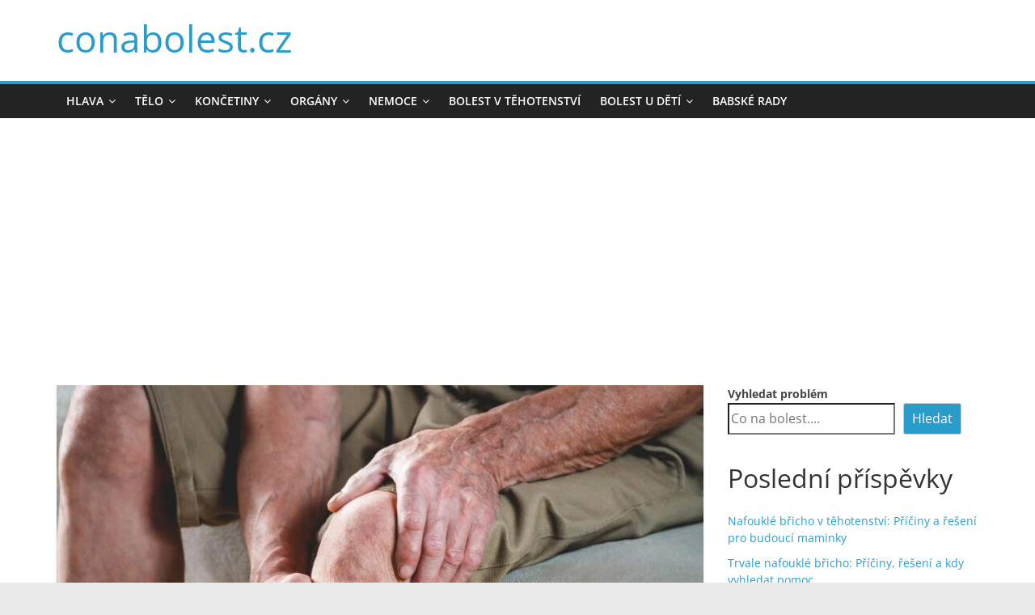

--- FILE ---
content_type: text/html; charset=UTF-8
request_url: https://conabolest.cz/krecove-zily/prvni-signaly-krecovych-zil-jak-poznat-a-zareagovat-na-zacatek-problemu/
body_size: 16315
content:
<!DOCTYPE html>
<html lang="cs">
<head>
			<meta charset="UTF-8" />
		<meta name="viewport" content="width=device-width, initial-scale=1">
		<link rel="profile" href="http://gmpg.org/xfn/11" />
		<meta name='robots' content='index, follow, max-image-preview:large, max-snippet:-1, max-video-preview:-1' />

	<!-- This site is optimized with the Yoast SEO plugin v26.8 - https://yoast.com/product/yoast-seo-wordpress/ -->
	<title>První signály křečových žil: Jak poznat a zareagovat na začátek problému - conabolest.cz</title>
	<link rel="canonical" href="https://conabolest.cz/krecove-zily/prvni-signaly-krecovych-zil-jak-poznat-a-zareagovat-na-zacatek-problemu/" />
	<meta property="og:locale" content="cs_CZ" />
	<meta property="og:type" content="article" />
	<meta property="og:title" content="První signály křečových žil: Jak poznat a zareagovat na začátek problému - conabolest.cz" />
	<meta property="og:description" content="Křečové žíly jsou běžné zdravotní onemocnění, které může způsobit nepohodlí a komplikace, pokud se neléčí. Rozpoznání prvních příznaků je klíčové" />
	<meta property="og:url" content="https://conabolest.cz/krecove-zily/prvni-signaly-krecovych-zil-jak-poznat-a-zareagovat-na-zacatek-problemu/" />
	<meta property="og:site_name" content="conabolest.cz" />
	<meta property="article:published_time" content="2023-06-10T14:33:35+00:00" />
	<meta property="article:modified_time" content="2023-07-01T22:47:03+00:00" />
	<meta property="og:image" content="http://conabolest.cz/wp-content/uploads/2023/06/krecove-zily-zacatek.jpg" />
	<meta property="og:image:width" content="1200" />
	<meta property="og:image:height" content="800" />
	<meta property="og:image:type" content="image/jpeg" />
	<meta name="author" content="Pan Dlaha" />
	<meta name="twitter:card" content="summary_large_image" />
	<meta name="twitter:label1" content="Napsal(a)" />
	<meta name="twitter:data1" content="Pan Dlaha" />
	<meta name="twitter:label2" content="Odhadovaná doba čtení" />
	<meta name="twitter:data2" content="2 minuty" />
	<script type="application/ld+json" class="yoast-schema-graph">{"@context":"https://schema.org","@graph":[{"@type":"Article","@id":"https://conabolest.cz/krecove-zily/prvni-signaly-krecovych-zil-jak-poznat-a-zareagovat-na-zacatek-problemu/#article","isPartOf":{"@id":"https://conabolest.cz/krecove-zily/prvni-signaly-krecovych-zil-jak-poznat-a-zareagovat-na-zacatek-problemu/"},"author":{"name":"Pan Dlaha","@id":"https://conabolest.cz/#/schema/person/58569884879d3ce45a6e16c838c2d093"},"headline":"První signály křečových žil: Jak poznat a zareagovat na začátek problému","datePublished":"2023-06-10T14:33:35+00:00","dateModified":"2023-07-01T22:47:03+00:00","mainEntityOfPage":{"@id":"https://conabolest.cz/krecove-zily/prvni-signaly-krecovych-zil-jak-poznat-a-zareagovat-na-zacatek-problemu/"},"wordCount":334,"commentCount":0,"image":{"@id":"https://conabolest.cz/krecove-zily/prvni-signaly-krecovych-zil-jak-poznat-a-zareagovat-na-zacatek-problemu/#primaryimage"},"thumbnailUrl":"https://conabolest.cz/wp-content/uploads/2023/06/krecove-zily-zacatek.jpg","articleSection":["Křečové žíly"],"inLanguage":"cs","potentialAction":[{"@type":"CommentAction","name":"Comment","target":["https://conabolest.cz/krecove-zily/prvni-signaly-krecovych-zil-jak-poznat-a-zareagovat-na-zacatek-problemu/#respond"]}]},{"@type":"WebPage","@id":"https://conabolest.cz/krecove-zily/prvni-signaly-krecovych-zil-jak-poznat-a-zareagovat-na-zacatek-problemu/","url":"https://conabolest.cz/krecove-zily/prvni-signaly-krecovych-zil-jak-poznat-a-zareagovat-na-zacatek-problemu/","name":"První signály křečových žil: Jak poznat a zareagovat na začátek problému - conabolest.cz","isPartOf":{"@id":"https://conabolest.cz/#website"},"primaryImageOfPage":{"@id":"https://conabolest.cz/krecove-zily/prvni-signaly-krecovych-zil-jak-poznat-a-zareagovat-na-zacatek-problemu/#primaryimage"},"image":{"@id":"https://conabolest.cz/krecove-zily/prvni-signaly-krecovych-zil-jak-poznat-a-zareagovat-na-zacatek-problemu/#primaryimage"},"thumbnailUrl":"https://conabolest.cz/wp-content/uploads/2023/06/krecove-zily-zacatek.jpg","datePublished":"2023-06-10T14:33:35+00:00","dateModified":"2023-07-01T22:47:03+00:00","author":{"@id":"https://conabolest.cz/#/schema/person/58569884879d3ce45a6e16c838c2d093"},"breadcrumb":{"@id":"https://conabolest.cz/krecove-zily/prvni-signaly-krecovych-zil-jak-poznat-a-zareagovat-na-zacatek-problemu/#breadcrumb"},"inLanguage":"cs","potentialAction":[{"@type":"ReadAction","target":["https://conabolest.cz/krecove-zily/prvni-signaly-krecovych-zil-jak-poznat-a-zareagovat-na-zacatek-problemu/"]}]},{"@type":"ImageObject","inLanguage":"cs","@id":"https://conabolest.cz/krecove-zily/prvni-signaly-krecovych-zil-jak-poznat-a-zareagovat-na-zacatek-problemu/#primaryimage","url":"https://conabolest.cz/wp-content/uploads/2023/06/krecove-zily-zacatek.jpg","contentUrl":"https://conabolest.cz/wp-content/uploads/2023/06/krecove-zily-zacatek.jpg","width":1200,"height":800,"caption":"křečové žíly začátek"},{"@type":"BreadcrumbList","@id":"https://conabolest.cz/krecove-zily/prvni-signaly-krecovych-zil-jak-poznat-a-zareagovat-na-zacatek-problemu/#breadcrumb","itemListElement":[{"@type":"ListItem","position":1,"name":"Domů","item":"https://conabolest.cz/"},{"@type":"ListItem","position":2,"name":"První signály křečových žil: Jak poznat a zareagovat na začátek problému"}]},{"@type":"WebSite","@id":"https://conabolest.cz/#website","url":"https://conabolest.cz/","name":"conabolest.cz","description":"","potentialAction":[{"@type":"SearchAction","target":{"@type":"EntryPoint","urlTemplate":"https://conabolest.cz/?s={search_term_string}"},"query-input":{"@type":"PropertyValueSpecification","valueRequired":true,"valueName":"search_term_string"}}],"inLanguage":"cs"},{"@type":"Person","@id":"https://conabolest.cz/#/schema/person/58569884879d3ce45a6e16c838c2d093","name":"Pan Dlaha","image":{"@type":"ImageObject","inLanguage":"cs","@id":"https://conabolest.cz/#/schema/person/image/","url":"https://secure.gravatar.com/avatar/c4f9c8a7ac621b2c23c9e522963ca520a516c3848c613d933fcf83b6c052eac3?s=96&d=mm&r=g","contentUrl":"https://secure.gravatar.com/avatar/c4f9c8a7ac621b2c23c9e522963ca520a516c3848c613d933fcf83b6c052eac3?s=96&d=mm&r=g","caption":"Pan Dlaha"},"sameAs":["http://conabolest.cz"]}]}</script>
	<!-- / Yoast SEO plugin. -->


<link rel="alternate" type="application/rss+xml" title="conabolest.cz &raquo; RSS zdroj" href="https://conabolest.cz/feed/" />
<link rel="alternate" type="application/rss+xml" title="conabolest.cz &raquo; RSS komentářů" href="https://conabolest.cz/comments/feed/" />
<link rel="alternate" type="application/rss+xml" title="conabolest.cz &raquo; RSS komentářů pro První signály křečových žil: Jak poznat a zareagovat na začátek problému" href="https://conabolest.cz/krecove-zily/prvni-signaly-krecovych-zil-jak-poznat-a-zareagovat-na-zacatek-problemu/feed/" />
<link rel="alternate" title="oEmbed (JSON)" type="application/json+oembed" href="https://conabolest.cz/wp-json/oembed/1.0/embed?url=https%3A%2F%2Fconabolest.cz%2Fkrecove-zily%2Fprvni-signaly-krecovych-zil-jak-poznat-a-zareagovat-na-zacatek-problemu%2F" />
<link rel="alternate" title="oEmbed (XML)" type="text/xml+oembed" href="https://conabolest.cz/wp-json/oembed/1.0/embed?url=https%3A%2F%2Fconabolest.cz%2Fkrecove-zily%2Fprvni-signaly-krecovych-zil-jak-poznat-a-zareagovat-na-zacatek-problemu%2F&#038;format=xml" />
<style id='wp-img-auto-sizes-contain-inline-css' type='text/css'>
img:is([sizes=auto i],[sizes^="auto," i]){contain-intrinsic-size:3000px 1500px}
/*# sourceURL=wp-img-auto-sizes-contain-inline-css */
</style>
<style id='wp-emoji-styles-inline-css' type='text/css'>

	img.wp-smiley, img.emoji {
		display: inline !important;
		border: none !important;
		box-shadow: none !important;
		height: 1em !important;
		width: 1em !important;
		margin: 0 0.07em !important;
		vertical-align: -0.1em !important;
		background: none !important;
		padding: 0 !important;
	}
/*# sourceURL=wp-emoji-styles-inline-css */
</style>
<style id='wp-block-library-inline-css' type='text/css'>
:root{--wp-block-synced-color:#7a00df;--wp-block-synced-color--rgb:122,0,223;--wp-bound-block-color:var(--wp-block-synced-color);--wp-editor-canvas-background:#ddd;--wp-admin-theme-color:#007cba;--wp-admin-theme-color--rgb:0,124,186;--wp-admin-theme-color-darker-10:#006ba1;--wp-admin-theme-color-darker-10--rgb:0,107,160.5;--wp-admin-theme-color-darker-20:#005a87;--wp-admin-theme-color-darker-20--rgb:0,90,135;--wp-admin-border-width-focus:2px}@media (min-resolution:192dpi){:root{--wp-admin-border-width-focus:1.5px}}.wp-element-button{cursor:pointer}:root .has-very-light-gray-background-color{background-color:#eee}:root .has-very-dark-gray-background-color{background-color:#313131}:root .has-very-light-gray-color{color:#eee}:root .has-very-dark-gray-color{color:#313131}:root .has-vivid-green-cyan-to-vivid-cyan-blue-gradient-background{background:linear-gradient(135deg,#00d084,#0693e3)}:root .has-purple-crush-gradient-background{background:linear-gradient(135deg,#34e2e4,#4721fb 50%,#ab1dfe)}:root .has-hazy-dawn-gradient-background{background:linear-gradient(135deg,#faaca8,#dad0ec)}:root .has-subdued-olive-gradient-background{background:linear-gradient(135deg,#fafae1,#67a671)}:root .has-atomic-cream-gradient-background{background:linear-gradient(135deg,#fdd79a,#004a59)}:root .has-nightshade-gradient-background{background:linear-gradient(135deg,#330968,#31cdcf)}:root .has-midnight-gradient-background{background:linear-gradient(135deg,#020381,#2874fc)}:root{--wp--preset--font-size--normal:16px;--wp--preset--font-size--huge:42px}.has-regular-font-size{font-size:1em}.has-larger-font-size{font-size:2.625em}.has-normal-font-size{font-size:var(--wp--preset--font-size--normal)}.has-huge-font-size{font-size:var(--wp--preset--font-size--huge)}.has-text-align-center{text-align:center}.has-text-align-left{text-align:left}.has-text-align-right{text-align:right}.has-fit-text{white-space:nowrap!important}#end-resizable-editor-section{display:none}.aligncenter{clear:both}.items-justified-left{justify-content:flex-start}.items-justified-center{justify-content:center}.items-justified-right{justify-content:flex-end}.items-justified-space-between{justify-content:space-between}.screen-reader-text{border:0;clip-path:inset(50%);height:1px;margin:-1px;overflow:hidden;padding:0;position:absolute;width:1px;word-wrap:normal!important}.screen-reader-text:focus{background-color:#ddd;clip-path:none;color:#444;display:block;font-size:1em;height:auto;left:5px;line-height:normal;padding:15px 23px 14px;text-decoration:none;top:5px;width:auto;z-index:100000}html :where(.has-border-color){border-style:solid}html :where([style*=border-top-color]){border-top-style:solid}html :where([style*=border-right-color]){border-right-style:solid}html :where([style*=border-bottom-color]){border-bottom-style:solid}html :where([style*=border-left-color]){border-left-style:solid}html :where([style*=border-width]){border-style:solid}html :where([style*=border-top-width]){border-top-style:solid}html :where([style*=border-right-width]){border-right-style:solid}html :where([style*=border-bottom-width]){border-bottom-style:solid}html :where([style*=border-left-width]){border-left-style:solid}html :where(img[class*=wp-image-]){height:auto;max-width:100%}:where(figure){margin:0 0 1em}html :where(.is-position-sticky){--wp-admin--admin-bar--position-offset:var(--wp-admin--admin-bar--height,0px)}@media screen and (max-width:600px){html :where(.is-position-sticky){--wp-admin--admin-bar--position-offset:0px}}

/*# sourceURL=wp-block-library-inline-css */
</style><style id='wp-block-heading-inline-css' type='text/css'>
h1:where(.wp-block-heading).has-background,h2:where(.wp-block-heading).has-background,h3:where(.wp-block-heading).has-background,h4:where(.wp-block-heading).has-background,h5:where(.wp-block-heading).has-background,h6:where(.wp-block-heading).has-background{padding:1.25em 2.375em}h1.has-text-align-left[style*=writing-mode]:where([style*=vertical-lr]),h1.has-text-align-right[style*=writing-mode]:where([style*=vertical-rl]),h2.has-text-align-left[style*=writing-mode]:where([style*=vertical-lr]),h2.has-text-align-right[style*=writing-mode]:where([style*=vertical-rl]),h3.has-text-align-left[style*=writing-mode]:where([style*=vertical-lr]),h3.has-text-align-right[style*=writing-mode]:where([style*=vertical-rl]),h4.has-text-align-left[style*=writing-mode]:where([style*=vertical-lr]),h4.has-text-align-right[style*=writing-mode]:where([style*=vertical-rl]),h5.has-text-align-left[style*=writing-mode]:where([style*=vertical-lr]),h5.has-text-align-right[style*=writing-mode]:where([style*=vertical-rl]),h6.has-text-align-left[style*=writing-mode]:where([style*=vertical-lr]),h6.has-text-align-right[style*=writing-mode]:where([style*=vertical-rl]){rotate:180deg}
/*# sourceURL=https://conabolest.cz/wp-includes/blocks/heading/style.min.css */
</style>
<style id='wp-block-latest-posts-inline-css' type='text/css'>
.wp-block-latest-posts{box-sizing:border-box}.wp-block-latest-posts.alignleft{margin-right:2em}.wp-block-latest-posts.alignright{margin-left:2em}.wp-block-latest-posts.wp-block-latest-posts__list{list-style:none}.wp-block-latest-posts.wp-block-latest-posts__list li{clear:both;overflow-wrap:break-word}.wp-block-latest-posts.is-grid{display:flex;flex-wrap:wrap}.wp-block-latest-posts.is-grid li{margin:0 1.25em 1.25em 0;width:100%}@media (min-width:600px){.wp-block-latest-posts.columns-2 li{width:calc(50% - .625em)}.wp-block-latest-posts.columns-2 li:nth-child(2n){margin-right:0}.wp-block-latest-posts.columns-3 li{width:calc(33.33333% - .83333em)}.wp-block-latest-posts.columns-3 li:nth-child(3n){margin-right:0}.wp-block-latest-posts.columns-4 li{width:calc(25% - .9375em)}.wp-block-latest-posts.columns-4 li:nth-child(4n){margin-right:0}.wp-block-latest-posts.columns-5 li{width:calc(20% - 1em)}.wp-block-latest-posts.columns-5 li:nth-child(5n){margin-right:0}.wp-block-latest-posts.columns-6 li{width:calc(16.66667% - 1.04167em)}.wp-block-latest-posts.columns-6 li:nth-child(6n){margin-right:0}}:root :where(.wp-block-latest-posts.is-grid){padding:0}:root :where(.wp-block-latest-posts.wp-block-latest-posts__list){padding-left:0}.wp-block-latest-posts__post-author,.wp-block-latest-posts__post-date{display:block;font-size:.8125em}.wp-block-latest-posts__post-excerpt,.wp-block-latest-posts__post-full-content{margin-bottom:1em;margin-top:.5em}.wp-block-latest-posts__featured-image a{display:inline-block}.wp-block-latest-posts__featured-image img{height:auto;max-width:100%;width:auto}.wp-block-latest-posts__featured-image.alignleft{float:left;margin-right:1em}.wp-block-latest-posts__featured-image.alignright{float:right;margin-left:1em}.wp-block-latest-posts__featured-image.aligncenter{margin-bottom:1em;text-align:center}
/*# sourceURL=https://conabolest.cz/wp-includes/blocks/latest-posts/style.min.css */
</style>
<style id='wp-block-search-inline-css' type='text/css'>
.wp-block-search__button{margin-left:10px;word-break:normal}.wp-block-search__button.has-icon{line-height:0}.wp-block-search__button svg{height:1.25em;min-height:24px;min-width:24px;width:1.25em;fill:currentColor;vertical-align:text-bottom}:where(.wp-block-search__button){border:1px solid #ccc;padding:6px 10px}.wp-block-search__inside-wrapper{display:flex;flex:auto;flex-wrap:nowrap;max-width:100%}.wp-block-search__label{width:100%}.wp-block-search.wp-block-search__button-only .wp-block-search__button{box-sizing:border-box;display:flex;flex-shrink:0;justify-content:center;margin-left:0;max-width:100%}.wp-block-search.wp-block-search__button-only .wp-block-search__inside-wrapper{min-width:0!important;transition-property:width}.wp-block-search.wp-block-search__button-only .wp-block-search__input{flex-basis:100%;transition-duration:.3s}.wp-block-search.wp-block-search__button-only.wp-block-search__searchfield-hidden,.wp-block-search.wp-block-search__button-only.wp-block-search__searchfield-hidden .wp-block-search__inside-wrapper{overflow:hidden}.wp-block-search.wp-block-search__button-only.wp-block-search__searchfield-hidden .wp-block-search__input{border-left-width:0!important;border-right-width:0!important;flex-basis:0;flex-grow:0;margin:0;min-width:0!important;padding-left:0!important;padding-right:0!important;width:0!important}:where(.wp-block-search__input){appearance:none;border:1px solid #949494;flex-grow:1;font-family:inherit;font-size:inherit;font-style:inherit;font-weight:inherit;letter-spacing:inherit;line-height:inherit;margin-left:0;margin-right:0;min-width:3rem;padding:8px;text-decoration:unset!important;text-transform:inherit}:where(.wp-block-search__button-inside .wp-block-search__inside-wrapper){background-color:#fff;border:1px solid #949494;box-sizing:border-box;padding:4px}:where(.wp-block-search__button-inside .wp-block-search__inside-wrapper) .wp-block-search__input{border:none;border-radius:0;padding:0 4px}:where(.wp-block-search__button-inside .wp-block-search__inside-wrapper) .wp-block-search__input:focus{outline:none}:where(.wp-block-search__button-inside .wp-block-search__inside-wrapper) :where(.wp-block-search__button){padding:4px 8px}.wp-block-search.aligncenter .wp-block-search__inside-wrapper{margin:auto}.wp-block[data-align=right] .wp-block-search.wp-block-search__button-only .wp-block-search__inside-wrapper{float:right}
/*# sourceURL=https://conabolest.cz/wp-includes/blocks/search/style.min.css */
</style>
<style id='wp-block-search-theme-inline-css' type='text/css'>
.wp-block-search .wp-block-search__label{font-weight:700}.wp-block-search__button{border:1px solid #ccc;padding:.375em .625em}
/*# sourceURL=https://conabolest.cz/wp-includes/blocks/search/theme.min.css */
</style>
<style id='wp-block-group-inline-css' type='text/css'>
.wp-block-group{box-sizing:border-box}:where(.wp-block-group.wp-block-group-is-layout-constrained){position:relative}
/*# sourceURL=https://conabolest.cz/wp-includes/blocks/group/style.min.css */
</style>
<style id='wp-block-group-theme-inline-css' type='text/css'>
:where(.wp-block-group.has-background){padding:1.25em 2.375em}
/*# sourceURL=https://conabolest.cz/wp-includes/blocks/group/theme.min.css */
</style>
<style id='global-styles-inline-css' type='text/css'>
:root{--wp--preset--aspect-ratio--square: 1;--wp--preset--aspect-ratio--4-3: 4/3;--wp--preset--aspect-ratio--3-4: 3/4;--wp--preset--aspect-ratio--3-2: 3/2;--wp--preset--aspect-ratio--2-3: 2/3;--wp--preset--aspect-ratio--16-9: 16/9;--wp--preset--aspect-ratio--9-16: 9/16;--wp--preset--color--black: #000000;--wp--preset--color--cyan-bluish-gray: #abb8c3;--wp--preset--color--white: #ffffff;--wp--preset--color--pale-pink: #f78da7;--wp--preset--color--vivid-red: #cf2e2e;--wp--preset--color--luminous-vivid-orange: #ff6900;--wp--preset--color--luminous-vivid-amber: #fcb900;--wp--preset--color--light-green-cyan: #7bdcb5;--wp--preset--color--vivid-green-cyan: #00d084;--wp--preset--color--pale-cyan-blue: #8ed1fc;--wp--preset--color--vivid-cyan-blue: #0693e3;--wp--preset--color--vivid-purple: #9b51e0;--wp--preset--gradient--vivid-cyan-blue-to-vivid-purple: linear-gradient(135deg,rgb(6,147,227) 0%,rgb(155,81,224) 100%);--wp--preset--gradient--light-green-cyan-to-vivid-green-cyan: linear-gradient(135deg,rgb(122,220,180) 0%,rgb(0,208,130) 100%);--wp--preset--gradient--luminous-vivid-amber-to-luminous-vivid-orange: linear-gradient(135deg,rgb(252,185,0) 0%,rgb(255,105,0) 100%);--wp--preset--gradient--luminous-vivid-orange-to-vivid-red: linear-gradient(135deg,rgb(255,105,0) 0%,rgb(207,46,46) 100%);--wp--preset--gradient--very-light-gray-to-cyan-bluish-gray: linear-gradient(135deg,rgb(238,238,238) 0%,rgb(169,184,195) 100%);--wp--preset--gradient--cool-to-warm-spectrum: linear-gradient(135deg,rgb(74,234,220) 0%,rgb(151,120,209) 20%,rgb(207,42,186) 40%,rgb(238,44,130) 60%,rgb(251,105,98) 80%,rgb(254,248,76) 100%);--wp--preset--gradient--blush-light-purple: linear-gradient(135deg,rgb(255,206,236) 0%,rgb(152,150,240) 100%);--wp--preset--gradient--blush-bordeaux: linear-gradient(135deg,rgb(254,205,165) 0%,rgb(254,45,45) 50%,rgb(107,0,62) 100%);--wp--preset--gradient--luminous-dusk: linear-gradient(135deg,rgb(255,203,112) 0%,rgb(199,81,192) 50%,rgb(65,88,208) 100%);--wp--preset--gradient--pale-ocean: linear-gradient(135deg,rgb(255,245,203) 0%,rgb(182,227,212) 50%,rgb(51,167,181) 100%);--wp--preset--gradient--electric-grass: linear-gradient(135deg,rgb(202,248,128) 0%,rgb(113,206,126) 100%);--wp--preset--gradient--midnight: linear-gradient(135deg,rgb(2,3,129) 0%,rgb(40,116,252) 100%);--wp--preset--font-size--small: 13px;--wp--preset--font-size--medium: 20px;--wp--preset--font-size--large: 36px;--wp--preset--font-size--x-large: 42px;--wp--preset--spacing--20: 0.44rem;--wp--preset--spacing--30: 0.67rem;--wp--preset--spacing--40: 1rem;--wp--preset--spacing--50: 1.5rem;--wp--preset--spacing--60: 2.25rem;--wp--preset--spacing--70: 3.38rem;--wp--preset--spacing--80: 5.06rem;--wp--preset--shadow--natural: 6px 6px 9px rgba(0, 0, 0, 0.2);--wp--preset--shadow--deep: 12px 12px 50px rgba(0, 0, 0, 0.4);--wp--preset--shadow--sharp: 6px 6px 0px rgba(0, 0, 0, 0.2);--wp--preset--shadow--outlined: 6px 6px 0px -3px rgb(255, 255, 255), 6px 6px rgb(0, 0, 0);--wp--preset--shadow--crisp: 6px 6px 0px rgb(0, 0, 0);}:where(.is-layout-flex){gap: 0.5em;}:where(.is-layout-grid){gap: 0.5em;}body .is-layout-flex{display: flex;}.is-layout-flex{flex-wrap: wrap;align-items: center;}.is-layout-flex > :is(*, div){margin: 0;}body .is-layout-grid{display: grid;}.is-layout-grid > :is(*, div){margin: 0;}:where(.wp-block-columns.is-layout-flex){gap: 2em;}:where(.wp-block-columns.is-layout-grid){gap: 2em;}:where(.wp-block-post-template.is-layout-flex){gap: 1.25em;}:where(.wp-block-post-template.is-layout-grid){gap: 1.25em;}.has-black-color{color: var(--wp--preset--color--black) !important;}.has-cyan-bluish-gray-color{color: var(--wp--preset--color--cyan-bluish-gray) !important;}.has-white-color{color: var(--wp--preset--color--white) !important;}.has-pale-pink-color{color: var(--wp--preset--color--pale-pink) !important;}.has-vivid-red-color{color: var(--wp--preset--color--vivid-red) !important;}.has-luminous-vivid-orange-color{color: var(--wp--preset--color--luminous-vivid-orange) !important;}.has-luminous-vivid-amber-color{color: var(--wp--preset--color--luminous-vivid-amber) !important;}.has-light-green-cyan-color{color: var(--wp--preset--color--light-green-cyan) !important;}.has-vivid-green-cyan-color{color: var(--wp--preset--color--vivid-green-cyan) !important;}.has-pale-cyan-blue-color{color: var(--wp--preset--color--pale-cyan-blue) !important;}.has-vivid-cyan-blue-color{color: var(--wp--preset--color--vivid-cyan-blue) !important;}.has-vivid-purple-color{color: var(--wp--preset--color--vivid-purple) !important;}.has-black-background-color{background-color: var(--wp--preset--color--black) !important;}.has-cyan-bluish-gray-background-color{background-color: var(--wp--preset--color--cyan-bluish-gray) !important;}.has-white-background-color{background-color: var(--wp--preset--color--white) !important;}.has-pale-pink-background-color{background-color: var(--wp--preset--color--pale-pink) !important;}.has-vivid-red-background-color{background-color: var(--wp--preset--color--vivid-red) !important;}.has-luminous-vivid-orange-background-color{background-color: var(--wp--preset--color--luminous-vivid-orange) !important;}.has-luminous-vivid-amber-background-color{background-color: var(--wp--preset--color--luminous-vivid-amber) !important;}.has-light-green-cyan-background-color{background-color: var(--wp--preset--color--light-green-cyan) !important;}.has-vivid-green-cyan-background-color{background-color: var(--wp--preset--color--vivid-green-cyan) !important;}.has-pale-cyan-blue-background-color{background-color: var(--wp--preset--color--pale-cyan-blue) !important;}.has-vivid-cyan-blue-background-color{background-color: var(--wp--preset--color--vivid-cyan-blue) !important;}.has-vivid-purple-background-color{background-color: var(--wp--preset--color--vivid-purple) !important;}.has-black-border-color{border-color: var(--wp--preset--color--black) !important;}.has-cyan-bluish-gray-border-color{border-color: var(--wp--preset--color--cyan-bluish-gray) !important;}.has-white-border-color{border-color: var(--wp--preset--color--white) !important;}.has-pale-pink-border-color{border-color: var(--wp--preset--color--pale-pink) !important;}.has-vivid-red-border-color{border-color: var(--wp--preset--color--vivid-red) !important;}.has-luminous-vivid-orange-border-color{border-color: var(--wp--preset--color--luminous-vivid-orange) !important;}.has-luminous-vivid-amber-border-color{border-color: var(--wp--preset--color--luminous-vivid-amber) !important;}.has-light-green-cyan-border-color{border-color: var(--wp--preset--color--light-green-cyan) !important;}.has-vivid-green-cyan-border-color{border-color: var(--wp--preset--color--vivid-green-cyan) !important;}.has-pale-cyan-blue-border-color{border-color: var(--wp--preset--color--pale-cyan-blue) !important;}.has-vivid-cyan-blue-border-color{border-color: var(--wp--preset--color--vivid-cyan-blue) !important;}.has-vivid-purple-border-color{border-color: var(--wp--preset--color--vivid-purple) !important;}.has-vivid-cyan-blue-to-vivid-purple-gradient-background{background: var(--wp--preset--gradient--vivid-cyan-blue-to-vivid-purple) !important;}.has-light-green-cyan-to-vivid-green-cyan-gradient-background{background: var(--wp--preset--gradient--light-green-cyan-to-vivid-green-cyan) !important;}.has-luminous-vivid-amber-to-luminous-vivid-orange-gradient-background{background: var(--wp--preset--gradient--luminous-vivid-amber-to-luminous-vivid-orange) !important;}.has-luminous-vivid-orange-to-vivid-red-gradient-background{background: var(--wp--preset--gradient--luminous-vivid-orange-to-vivid-red) !important;}.has-very-light-gray-to-cyan-bluish-gray-gradient-background{background: var(--wp--preset--gradient--very-light-gray-to-cyan-bluish-gray) !important;}.has-cool-to-warm-spectrum-gradient-background{background: var(--wp--preset--gradient--cool-to-warm-spectrum) !important;}.has-blush-light-purple-gradient-background{background: var(--wp--preset--gradient--blush-light-purple) !important;}.has-blush-bordeaux-gradient-background{background: var(--wp--preset--gradient--blush-bordeaux) !important;}.has-luminous-dusk-gradient-background{background: var(--wp--preset--gradient--luminous-dusk) !important;}.has-pale-ocean-gradient-background{background: var(--wp--preset--gradient--pale-ocean) !important;}.has-electric-grass-gradient-background{background: var(--wp--preset--gradient--electric-grass) !important;}.has-midnight-gradient-background{background: var(--wp--preset--gradient--midnight) !important;}.has-small-font-size{font-size: var(--wp--preset--font-size--small) !important;}.has-medium-font-size{font-size: var(--wp--preset--font-size--medium) !important;}.has-large-font-size{font-size: var(--wp--preset--font-size--large) !important;}.has-x-large-font-size{font-size: var(--wp--preset--font-size--x-large) !important;}
/*# sourceURL=global-styles-inline-css */
</style>

<style id='classic-theme-styles-inline-css' type='text/css'>
/*! This file is auto-generated */
.wp-block-button__link{color:#fff;background-color:#32373c;border-radius:9999px;box-shadow:none;text-decoration:none;padding:calc(.667em + 2px) calc(1.333em + 2px);font-size:1.125em}.wp-block-file__button{background:#32373c;color:#fff;text-decoration:none}
/*# sourceURL=/wp-includes/css/classic-themes.min.css */
</style>
<link rel='stylesheet' id='ez-toc-css' href='https://conabolest.cz/wp-content/plugins/easy-table-of-contents/assets/css/screen.min.css?ver=2.0.80' type='text/css' media='all' />
<style id='ez-toc-inline-css' type='text/css'>
div#ez-toc-container .ez-toc-title {font-size: 120%;}div#ez-toc-container .ez-toc-title {font-weight: 500;}div#ez-toc-container ul li , div#ez-toc-container ul li a {font-size: 95%;}div#ez-toc-container ul li , div#ez-toc-container ul li a {font-weight: 500;}div#ez-toc-container nav ul ul li {font-size: 90%;}.ez-toc-box-title {font-weight: bold; margin-bottom: 10px; text-align: center; text-transform: uppercase; letter-spacing: 1px; color: #666; padding-bottom: 5px;position:absolute;top:-4%;left:5%;background-color: inherit;transition: top 0.3s ease;}.ez-toc-box-title.toc-closed {top:-25%;}
.ez-toc-container-direction {direction: ltr;}.ez-toc-counter ul{counter-reset: item ;}.ez-toc-counter nav ul li a::before {content: counters(item, '.', decimal) '. ';display: inline-block;counter-increment: item;flex-grow: 0;flex-shrink: 0;margin-right: .2em; float: left; }.ez-toc-widget-direction {direction: ltr;}.ez-toc-widget-container ul{counter-reset: item ;}.ez-toc-widget-container nav ul li a::before {content: counters(item, '.', decimal) '. ';display: inline-block;counter-increment: item;flex-grow: 0;flex-shrink: 0;margin-right: .2em; float: left; }
/*# sourceURL=ez-toc-inline-css */
</style>
<link rel='stylesheet' id='colormag_style-css' href='https://conabolest.cz/wp-content/themes/colormag/style.css?ver=2.1.8' type='text/css' media='all' />
<link rel='stylesheet' id='colormag-fontawesome-css' href='https://conabolest.cz/wp-content/themes/colormag/fontawesome/css/font-awesome.min.css?ver=2.1.8' type='text/css' media='all' />
<script type="text/javascript" src="https://conabolest.cz/wp-includes/js/jquery/jquery.min.js?ver=3.7.1" id="jquery-core-js"></script>
<script type="text/javascript" src="https://conabolest.cz/wp-includes/js/jquery/jquery-migrate.min.js?ver=3.4.1" id="jquery-migrate-js"></script>
<link rel="https://api.w.org/" href="https://conabolest.cz/wp-json/" /><link rel="alternate" title="JSON" type="application/json" href="https://conabolest.cz/wp-json/wp/v2/posts/311" /><link rel="EditURI" type="application/rsd+xml" title="RSD" href="https://conabolest.cz/xmlrpc.php?rsd" />
<meta name="generator" content="WordPress 6.9" />
<link rel='shortlink' href='https://conabolest.cz/?p=311' />
<link rel="pingback" href="https://conabolest.cz/xmlrpc.php"><script async src="https://pagead2.googlesyndication.com/pagead/js/adsbygoogle.js?client=ca-pub-7160052811245385"
     crossorigin="anonymous"></script>
<!-- Google tag (gtag.js) -->
<script async src="https://www.googletagmanager.com/gtag/js?id=G-H41SHMWRQZ"></script>
<script>
  window.dataLayer = window.dataLayer || [];
  function gtag(){dataLayer.push(arguments);}
  gtag('js', new Date());

  gtag('config', 'G-H41SHMWRQZ');
</script>

</head>

<body class="wp-singular post-template-default single single-post postid-311 single-format-standard wp-embed-responsive wp-theme-colormag right-sidebar wide">


		<div id="page" class="hfeed site">
				<a class="skip-link screen-reader-text" href="#main">Přeskočit na obsah</a>
				<header id="masthead" class="site-header clearfix ">
				<div id="header-text-nav-container" class="clearfix">
		
		<div class="inner-wrap">
			<div id="header-text-nav-wrap" class="clearfix">

				<div id="header-left-section">
					
					<div id="header-text" class="">
													<h3 id="site-title">
								<a href="https://conabolest.cz/" title="conabolest.cz" rel="home">conabolest.cz</a>
							</h3>
						
											</div><!-- #header-text -->
				</div><!-- #header-left-section -->

				<div id="header-right-section">
									</div><!-- #header-right-section -->

			</div><!-- #header-text-nav-wrap -->
		</div><!-- .inner-wrap -->

		
		<nav id="site-navigation" class="main-navigation clearfix" role="navigation">
			<div class="inner-wrap clearfix">
				
				
				<p class="menu-toggle"></p>
				<div class="menu-primary-container"><ul id="menu-hlavni-menu" class="menu"><li id="menu-item-1549" class="menu-item menu-item-type-custom menu-item-object-custom menu-item-has-children menu-item-1549"><a href="#">Hlava</a>
<ul class="sub-menu">
	<li id="menu-item-2335" class="menu-item menu-item-type-taxonomy menu-item-object-category menu-item-2335"><a href="https://conabolest.cz/bolest-dasni/">Bolest dásní</a></li>
	<li id="menu-item-2334" class="menu-item menu-item-type-taxonomy menu-item-object-category menu-item-2334"><a href="https://conabolest.cz/bolest-celisti/">Bolest čelisti</a></li>
	<li id="menu-item-117" class="menu-item menu-item-type-taxonomy menu-item-object-category menu-item-117"><a href="https://conabolest.cz/bolest-hlavy/">Bolest hlavy</a></li>
	<li id="menu-item-50" class="menu-item menu-item-type-taxonomy menu-item-object-category menu-item-50"><a href="https://conabolest.cz/bolest-v-krku/">Bolest v krku</a></li>
	<li id="menu-item-51" class="menu-item menu-item-type-taxonomy menu-item-object-category menu-item-51"><a href="https://conabolest.cz/bolest-zubu/">Bolest zubů</a></li>
	<li id="menu-item-1561" class="menu-item menu-item-type-taxonomy menu-item-object-category menu-item-1561"><a href="https://conabolest.cz/jecne-zrno/">Ječné zrno</a></li>
	<li id="menu-item-2338" class="menu-item menu-item-type-taxonomy menu-item-object-category menu-item-2338"><a href="https://conabolest.cz/krev/krev-z-nosu/">Krev z nosu</a></li>
	<li id="menu-item-2339" class="menu-item menu-item-type-taxonomy menu-item-object-category menu-item-2339"><a href="https://conabolest.cz/krvaceni/krvaceni-z-nosu/">Krvácení z nosu</a></li>
	<li id="menu-item-1589" class="menu-item menu-item-type-taxonomy menu-item-object-category menu-item-1589"><a href="https://conabolest.cz/bolest-hlavy/migrena/">Migréna</a></li>
	<li id="menu-item-2347" class="menu-item menu-item-type-taxonomy menu-item-object-category menu-item-2347"><a href="https://conabolest.cz/motani-hlavy/">Motání hlavy</a></li>
	<li id="menu-item-1571" class="menu-item menu-item-type-taxonomy menu-item-object-category menu-item-1571"><a href="https://conabolest.cz/paleni-zahy/">Pálení žáhy</a></li>
	<li id="menu-item-1573" class="menu-item menu-item-type-taxonomy menu-item-object-category menu-item-1573"><a href="https://conabolest.cz/piskani-v-uchu/">Pískání v uchu</a></li>
	<li id="menu-item-1579" class="menu-item menu-item-type-taxonomy menu-item-object-category menu-item-1579"><a href="https://conabolest.cz/tinnitus/">Tinnitus</a></li>
	<li id="menu-item-1582" class="menu-item menu-item-type-taxonomy menu-item-object-category menu-item-1582"><a href="https://conabolest.cz/vytrzeni-zubu/">Vytržení zubu</a></li>
	<li id="menu-item-1583" class="menu-item menu-item-type-taxonomy menu-item-object-category menu-item-1583"><a href="https://conabolest.cz/zalehle-ucho/">Zalehlé ucho</a></li>
	<li id="menu-item-1584" class="menu-item menu-item-type-taxonomy menu-item-object-category menu-item-1584"><a href="https://conabolest.cz/zanet-dasni/">Zánět dásní</a></li>
	<li id="menu-item-1587" class="menu-item menu-item-type-taxonomy menu-item-object-category menu-item-1587"><a href="https://conabolest.cz/zanet-spojivek/">Zánět spojivek</a></li>
</ul>
</li>
<li id="menu-item-1553" class="menu-item menu-item-type-custom menu-item-object-custom menu-item-has-children menu-item-1553"><a href="#">Tělo</a>
<ul class="sub-menu">
	<li id="menu-item-254" class="menu-item menu-item-type-taxonomy menu-item-object-category menu-item-254"><a href="https://conabolest.cz/bolest-bricha/">Bolest břicha</a></li>
	<li id="menu-item-255" class="menu-item menu-item-type-taxonomy menu-item-object-category menu-item-255"><a href="https://conabolest.cz/bolest-v-podbrisku/">Bolest v podbřišku</a></li>
	<li id="menu-item-1556" class="menu-item menu-item-type-taxonomy menu-item-object-category menu-item-1556"><a href="https://conabolest.cz/bolest-zad/">Bolest zad</a></li>
	<li id="menu-item-2351" class="menu-item menu-item-type-taxonomy menu-item-object-category menu-item-2351"><a href="https://conabolest.cz/kyla/branicni-kyla/">Brániční kýla</a></li>
	<li id="menu-item-2352" class="menu-item menu-item-type-taxonomy menu-item-object-category menu-item-2352"><a href="https://conabolest.cz/kyla/brisni-kyla/">Břišní kýla</a></li>
	<li id="menu-item-1565" class="menu-item menu-item-type-taxonomy menu-item-object-category menu-item-1565"><a href="https://conabolest.cz/krece-v-brise/">Křeče v břiše</a></li>
	<li id="menu-item-1567" class="menu-item menu-item-type-taxonomy menu-item-object-category menu-item-1567"><a href="https://conabolest.cz/kyla/">Kýla</a></li>
	<li id="menu-item-2350" class="menu-item menu-item-type-taxonomy menu-item-object-category menu-item-2350"><a href="https://conabolest.cz/kyla/pupecni-kyla/">Pupeční kýla</a></li>
	<li id="menu-item-2353" class="menu-item menu-item-type-taxonomy menu-item-object-category menu-item-2353"><a href="https://conabolest.cz/kyla/triselna-kyla/">Tříselná kýla</a></li>
</ul>
</li>
<li id="menu-item-1550" class="menu-item menu-item-type-custom menu-item-object-custom menu-item-has-children menu-item-1550"><a href="#">Končetiny</a>
<ul class="sub-menu">
	<li id="menu-item-2337" class="menu-item menu-item-type-taxonomy menu-item-object-category menu-item-2337"><a href="https://conabolest.cz/bolest-achilovky/">Bolest achilovky</a></li>
	<li id="menu-item-2333" class="menu-item menu-item-type-taxonomy menu-item-object-category menu-item-2333"><a href="https://conabolest.cz/bolest-kloubu/">Bolest kloubů</a></li>
	<li id="menu-item-2332" class="menu-item menu-item-type-taxonomy menu-item-object-category menu-item-2332"><a href="https://conabolest.cz/bolest-kycle/">Bolest kyčle</a></li>
	<li id="menu-item-1562" class="menu-item menu-item-type-taxonomy menu-item-object-category menu-item-1562"><a href="https://conabolest.cz/karpalni-tunel/">Karpální tunel</a></li>
	<li id="menu-item-1566" class="menu-item menu-item-type-taxonomy menu-item-object-category current-post-ancestor current-menu-parent current-post-parent menu-item-1566"><a href="https://conabolest.cz/krecove-zily/">Křečové žíly</a></li>
	<li id="menu-item-1578" class="menu-item menu-item-type-taxonomy menu-item-object-category menu-item-1578"><a href="https://conabolest.cz/tenisovy-loket/">Tenisový loket</a></li>
	<li id="menu-item-1580" class="menu-item menu-item-type-taxonomy menu-item-object-category menu-item-1580"><a href="https://conabolest.cz/tromboza/">Trombóza</a></li>
	<li id="menu-item-1586" class="menu-item menu-item-type-taxonomy menu-item-object-category menu-item-1586"><a href="https://conabolest.cz/zanet-slach/">Zánět šlach</a></li>
	<li id="menu-item-2346" class="menu-item menu-item-type-taxonomy menu-item-object-category menu-item-2346"><a href="https://conabolest.cz/zarostly-nehet/">Zarostlý nehet</a></li>
</ul>
</li>
<li id="menu-item-1551" class="menu-item menu-item-type-custom menu-item-object-custom menu-item-has-children menu-item-1551"><a href="#">Orgány</a>
<ul class="sub-menu">
	<li id="menu-item-2336" class="menu-item menu-item-type-taxonomy menu-item-object-category menu-item-2336"><a href="https://conabolest.cz/bolest-bradavek/">Bolest bradavek</a></li>
	<li id="menu-item-2348" class="menu-item menu-item-type-taxonomy menu-item-object-category menu-item-2348"><a href="https://conabolest.cz/erekce/">Erekce</a></li>
	<li id="menu-item-1560" class="menu-item menu-item-type-taxonomy menu-item-object-category menu-item-1560"><a href="https://conabolest.cz/hemeroidy/">Hemeroidy</a></li>
	<li id="menu-item-2341" class="menu-item menu-item-type-taxonomy menu-item-object-category menu-item-2341"><a href="https://conabolest.cz/krev/krev-v-moci/">Krev v moči</a></li>
	<li id="menu-item-2342" class="menu-item menu-item-type-taxonomy menu-item-object-category menu-item-2342"><a href="https://conabolest.cz/krev/krev-ve-stolici/">Krev ve stolici</a></li>
	<li id="menu-item-2345" class="menu-item menu-item-type-taxonomy menu-item-object-category menu-item-2345"><a href="https://conabolest.cz/krevni-tlak/">Krevní tlak</a></li>
	<li id="menu-item-2340" class="menu-item menu-item-type-taxonomy menu-item-object-category menu-item-2340"><a href="https://conabolest.cz/krvaceni/krvaceni-z-konecniku/">Krvácení z konečníku</a></li>
	<li id="menu-item-2343" class="menu-item menu-item-type-taxonomy menu-item-object-category menu-item-2343"><a href="https://conabolest.cz/krevni-tlak/nizky-tlak/">Nízký tlak</a></li>
	<li id="menu-item-2349" class="menu-item menu-item-type-taxonomy menu-item-object-category menu-item-2349"><a href="https://conabolest.cz/prostata/">Prostata</a></li>
	<li id="menu-item-2344" class="menu-item menu-item-type-taxonomy menu-item-object-category menu-item-2344"><a href="https://conabolest.cz/krevni-tlak/vysoky-tlak/">Vysoký tlak</a></li>
	<li id="menu-item-1585" class="menu-item menu-item-type-taxonomy menu-item-object-category menu-item-1585"><a href="https://conabolest.cz/zanet-mocovych-cest/">Zánět močových cest</a></li>
</ul>
</li>
<li id="menu-item-1552" class="menu-item menu-item-type-custom menu-item-object-custom menu-item-has-children menu-item-1552"><a href="#">Nemoce</a>
<ul class="sub-menu">
	<li id="menu-item-1554" class="menu-item menu-item-type-taxonomy menu-item-object-category menu-item-1554"><a href="https://conabolest.cz/angina/">Angína</a></li>
	<li id="menu-item-1557" class="menu-item menu-item-type-taxonomy menu-item-object-category menu-item-1557"><a href="https://conabolest.cz/borelioza/">Borelioza</a></li>
	<li id="menu-item-1558" class="menu-item menu-item-type-taxonomy menu-item-object-category menu-item-1558"><a href="https://conabolest.cz/chripka/">Chřipka</a></li>
	<li id="menu-item-1559" class="menu-item menu-item-type-taxonomy menu-item-object-category menu-item-1559"><a href="https://conabolest.cz/encefalitida/">Encefalitida</a></li>
	<li id="menu-item-2328" class="menu-item menu-item-type-taxonomy menu-item-object-category menu-item-2328"><a href="https://conabolest.cz/horecka/">Horečka</a></li>
	<li id="menu-item-2329" class="menu-item menu-item-type-taxonomy menu-item-object-category menu-item-2329"><a href="https://conabolest.cz/horecka/horecka-u-deti/">Horečka u dětí</a></li>
	<li id="menu-item-1563" class="menu-item menu-item-type-taxonomy menu-item-object-category menu-item-1563"><a href="https://conabolest.cz/kasel/">Kašel</a></li>
	<li id="menu-item-1568" class="menu-item menu-item-type-taxonomy menu-item-object-category menu-item-1568"><a href="https://conabolest.cz/laryngitida/">Laryngitida</a></li>
	<li id="menu-item-1569" class="menu-item menu-item-type-taxonomy menu-item-object-category menu-item-1569"><a href="https://conabolest.cz/mononukleoza/">Mononukleoza</a></li>
	<li id="menu-item-1570" class="menu-item menu-item-type-taxonomy menu-item-object-category menu-item-1570"><a href="https://conabolest.cz/nestovice/">Neštovice</a></li>
	<li id="menu-item-1572" class="menu-item menu-item-type-taxonomy menu-item-object-category menu-item-1572"><a href="https://conabolest.cz/pasovy-opar/">Pásový opar</a></li>
	<li id="menu-item-1574" class="menu-item menu-item-type-taxonomy menu-item-object-category menu-item-1574"><a href="https://conabolest.cz/prujem/">Průjem</a></li>
	<li id="menu-item-1575" class="menu-item menu-item-type-taxonomy menu-item-object-category menu-item-1575"><a href="https://conabolest.cz/ryma/">Rýma</a></li>
	<li id="menu-item-2330" class="menu-item menu-item-type-taxonomy menu-item-object-category menu-item-2330"><a href="https://conabolest.cz/horecka/svalova-horecka/">Svalová horečka</a></li>
	<li id="menu-item-1577" class="menu-item menu-item-type-taxonomy menu-item-object-category menu-item-1577"><a href="https://conabolest.cz/strevni-chripka/">Střevní chřipka</a></li>
	<li id="menu-item-1581" class="menu-item menu-item-type-taxonomy menu-item-object-category menu-item-1581"><a href="https://conabolest.cz/ucpany-nos/">Ucpaný nos</a></li>
	<li id="menu-item-2331" class="menu-item menu-item-type-taxonomy menu-item-object-category menu-item-2331"><a href="https://conabolest.cz/zimnice/">Zimnice</a></li>
	<li id="menu-item-1588" class="menu-item menu-item-type-taxonomy menu-item-object-category menu-item-1588"><a href="https://conabolest.cz/zvraceni/">Zvracení</a></li>
</ul>
</li>
<li id="menu-item-154" class="menu-item menu-item-type-taxonomy menu-item-object-post_tag menu-item-154"><a href="https://conabolest.cz/tag/bolest-v-tehotenstvi/">Bolest v těhotenství</a></li>
<li id="menu-item-155" class="menu-item menu-item-type-taxonomy menu-item-object-post_tag menu-item-has-children menu-item-155"><a href="https://conabolest.cz/tag/bolest-u-deti/">Bolest u dětí</a>
<ul class="sub-menu">
	<li id="menu-item-1555" class="menu-item menu-item-type-taxonomy menu-item-object-category menu-item-1555"><a href="https://conabolest.cz/bolest-bricha/bolest-bricha-u-deti/">Bolest břicha u dětí</a></li>
	<li id="menu-item-2354" class="menu-item menu-item-type-taxonomy menu-item-object-category menu-item-2354"><a href="https://conabolest.cz/horecka/horecka-u-deti/">Horečka u dětí</a></li>
	<li id="menu-item-1564" class="menu-item menu-item-type-taxonomy menu-item-object-category menu-item-1564"><a href="https://conabolest.cz/kasel/kasel-u-deti/">Kašel u dětí</a></li>
	<li id="menu-item-1576" class="menu-item menu-item-type-taxonomy menu-item-object-category menu-item-1576"><a href="https://conabolest.cz/ryma/ryma-u-deti/">Rýma u dětí</a></li>
</ul>
</li>
<li id="menu-item-156" class="menu-item menu-item-type-taxonomy menu-item-object-post_tag menu-item-156"><a href="https://conabolest.cz/tag/babske-rady/">Babské rady</a></li>
</ul></div>
			</div>
		</nav>

				</div><!-- #header-text-nav-container -->
				</header><!-- #masthead -->
				<div id="main" class="clearfix">
				<div class="inner-wrap clearfix">
		
	<div id="primary">
		<div id="content" class="clearfix">

			
<article id="post-311" class="post-311 post type-post status-publish format-standard has-post-thumbnail hentry category-krecove-zily">
	
				<div class="featured-image">
				<img width="800" height="445" src="https://conabolest.cz/wp-content/uploads/2023/06/krecove-zily-zacatek-800x445.jpg" class="attachment-colormag-featured-image size-colormag-featured-image wp-post-image" alt="křečové žíly začátek" decoding="async" fetchpriority="high" />			</div>
			
	<div class="article-content clearfix">

		<div class="above-entry-meta"><span class="cat-links"><a href="https://conabolest.cz/krecove-zily/"  rel="category tag">Křečové žíly</a>&nbsp;</span></div>
		<header class="entry-header">
			<h1 class="entry-title">
				První signály křečových žil: Jak poznat a zareagovat na začátek problému			</h1>
		</header>

		<div class="below-entry-meta">
			<span class="posted-on"><a href="https://conabolest.cz/krecove-zily/prvni-signaly-krecovych-zil-jak-poznat-a-zareagovat-na-zacatek-problemu/" title="2:33 pm" rel="bookmark"><i class="fa fa-calendar-o"></i> <time class="entry-date published" datetime="2023-06-10T14:33:35+00:00">10 června, 2023</time><time class="updated" datetime="2023-07-01T22:47:03+00:00">1 července, 2023</time></a></span>
			<span class="byline">
				<span class="author vcard">
					<i class="fa fa-user"></i>
					<a class="url fn n"
					   href="https://conabolest.cz/author/iamfree/"
					   title="Pan Dlaha"
					>
						Pan Dlaha					</a>
				</span>
			</span>

							<span class="comments">
						<a href="https://conabolest.cz/krecove-zily/prvni-signaly-krecovych-zil-jak-poznat-a-zareagovat-na-zacatek-problemu/#respond"><i class="fa fa-comment"></i> žádný komentář</a>					</span>
				</div>
		<div class="entry-content clearfix">
			<p>Křečové žíly jsou běžné zdravotní onemocnění, které může způsobit nepohodlí a komplikace, pokud se neléčí. Rozpoznání prvních příznaků je klíčové pro účinnou léčbu. V tomto článku se zaměříme na to, jak rozpoznat začátek křečových žil.</p>
<div id="ez-toc-container" class="ez-toc-v2_0_80 counter-hierarchy ez-toc-counter ez-toc-grey ez-toc-container-direction">
<label for="ez-toc-cssicon-toggle-item-69703b96ed489" class="ez-toc-cssicon-toggle-label"><span class="ez-toc-cssicon"><span class="eztoc-hide" style="display:none;">Toggle</span><span class="ez-toc-icon-toggle-span"><svg style="fill: #999;color:#999" xmlns="http://www.w3.org/2000/svg" class="list-377408" width="20px" height="20px" viewBox="0 0 24 24" fill="none"><path d="M6 6H4v2h2V6zm14 0H8v2h12V6zM4 11h2v2H4v-2zm16 0H8v2h12v-2zM4 16h2v2H4v-2zm16 0H8v2h12v-2z" fill="currentColor"></path></svg><svg style="fill: #999;color:#999" class="arrow-unsorted-368013" xmlns="http://www.w3.org/2000/svg" width="10px" height="10px" viewBox="0 0 24 24" version="1.2" baseProfile="tiny"><path d="M18.2 9.3l-6.2-6.3-6.2 6.3c-.2.2-.3.4-.3.7s.1.5.3.7c.2.2.4.3.7.3h11c.3 0 .5-.1.7-.3.2-.2.3-.5.3-.7s-.1-.5-.3-.7zM5.8 14.7l6.2 6.3 6.2-6.3c.2-.2.3-.5.3-.7s-.1-.5-.3-.7c-.2-.2-.4-.3-.7-.3h-11c-.3 0-.5.1-.7.3-.2.2-.3.5-.3.7s.1.5.3.7z"/></svg></span></span></label><input type="checkbox"  id="ez-toc-cssicon-toggle-item-69703b96ed489"  aria-label="Toggle" /><nav><ul class='ez-toc-list ez-toc-list-level-1 ' ><li class='ez-toc-page-1 ez-toc-heading-level-2'><a class="ez-toc-link ez-toc-heading-1" href="#Co_jsou_krecove_zily_a_jak_se_projevuji" >Co jsou křečové žíly a jak se projevují?</a></li><li class='ez-toc-page-1 ez-toc-heading-level-2'><a class="ez-toc-link ez-toc-heading-2" href="#Jak_poznat_prvni_priznaky_krecovych_zil" >Jak poznat první příznaky křečových žil?</a></li><li class='ez-toc-page-1 ez-toc-heading-level-2'><a class="ez-toc-link ez-toc-heading-3" href="#Jak_se_vyhnout_vzniku_krecovych_zil" >Jak se vyhnout vzniku křečových žil?</a></li><li class='ez-toc-page-1 ez-toc-heading-level-2'><a class="ez-toc-link ez-toc-heading-4" href="#Zaver" >Závěr</a></li></ul></nav></div>
<h2><span class="ez-toc-section" id="Co_jsou_krecove_zily_a_jak_se_projevuji"></span>Co jsou křečové žíly a jak se projevují?<span class="ez-toc-section-end"></span></h2>
<p>Křečové žíly jsou vzduté, zvětšené žíly, které můžeme nejčastěji vidět na nohou. Mírné případy mohou být jen kosmetickým problémem, ale vážnější případy mohou způsobit bolest, nepohodlí a mohou signalizovat vážnější zdravotní problémy.</p>
<h2><span class="ez-toc-section" id="Jak_poznat_prvni_priznaky_krecovych_zil"></span>Jak poznat první příznaky křečových žil?<span class="ez-toc-section-end"></span></h2>
<p>Začátek křečových žíl může být obtížné rozpoznat, protože první příznaky jsou často mírné. Mezi první příznaky patří těžké a unavené nohy, mírné otoky, svědění nebo nepohodlí kolem určité žíly. Pokud začnete pociťovat některý z těchto příznaků, je důležité konzultovat to se svým lékařem.</p>
<h2><span class="ez-toc-section" id="Jak_se_vyhnout_vzniku_krecovych_zil"></span>Jak se vyhnout vzniku křečových žil?<span class="ez-toc-section-end"></span></h2>
<p>Existuje několik způsobů, jak snížit riziko vzniku křečových žíl. Mezi ně patří pravidelná fyzická aktivita, udržování zdravé váhy, omezení doby strávené stáním nebo sezením bez pohybu a nošení kompresních punčoch.</p>
<h2><span class="ez-toc-section" id="Zaver"></span>Závěr<span class="ez-toc-section-end"></span></h2>
<p>Křečové žíly jsou běžným zdravotním problémem, který může vést k nepohodlí a komplikacím. Rozpoznání prvních příznaků a rychlé zahájení léčby je klíčem k zvládnutí této situace. Mějte na paměti, že včasná lékařská konzultace je nezbytná pro efektivní léčbu křečových žíl.</p>
		</div>
	<h2>Další články v kategorii:</h2><ul><li><a href="https://conabolest.cz/krecove-zily/jablecny-ocet-a-krecove-zily-domaci-lecba-s-vedeckym-zakladem/">Jablečný ocet a křečové žíly: Domácí léčba s vědeckým základem</a></li><li><a href="https://conabolest.cz/krecove-zily/kompresni-leginy-na-krecove-zily/">Kompresní legíny na křečové žíly</a></li><li><a href="https://conabolest.cz/krecove-zily/krecove-zily-kdy-je-na-case-zvazovat-operaci/">Křečové žíly: Kdy je na čase zvažovat operaci?</a></li><li><a href="https://conabolest.cz/krecove-zily/navigace-lekarnou-prehled-leku-na-krecove-zily/">Navigace lékárnou: Přehled léků na křečové žíly</a></li><li><a href="https://conabolest.cz/krecove-zily/krecove-zily-prevence-prakticke-rady-pro-zdrave-nohy/">Křečové žíly prevence: Praktické rady pro zdravé nohy</a></li><li><a href="https://conabolest.cz/krecove-zily/babske-rady-na-krecove-zily-tradice-nebo-realita/">Babské rady na křečové žíly: Tradice nebo realita?</a></li><li><a href="https://conabolest.cz/krecove-zily/krecove-zily-v-tehotenstvi/">Křečové žíly v těhotenství</a></li><li><a href="https://conabolest.cz/krecove-zily/nejlepsi-prirodni-recept-na-krecove-zily/">Nejlepší přírodní recept na křečové žíly</a></li><li><a href="https://conabolest.cz/krecove-zily/co-na-krecove-zily-komplexni-pohled-na-prevenci-a-lecbu/">Co na křečové žíly: Komplexní pohled na prevenci a léčbu</a></li><li><a href="https://conabolest.cz/krecove-zily/nejlepsi-mast-na-krecove-zily/">Nejlepší mast na křečové žíly</a></li><li><a href="https://conabolest.cz/krecove-zily/puncocha-na-krecove-zily/">Punčocha na křečové žíly</a></li><li><a href="https://conabolest.cz/krecove-zily/lecba-krecovych-zil-zakladni-pruvodce-krok-za-krokem/">Léčba křečových žíl: Základní průvodce krok za krokem</a></li><li><a href="https://conabolest.cz/krecove-zily/mekka-lecba-pro-tvrdohlavy-problem-masti-na-krecove-zily/">Měkká léčba pro tvrdohlavý problém: Masti na křečové žíly</a></li><li><a href="https://conabolest.cz/krecove-zily/jak-najit-ten-nejlepsi-lek-na-krecove-zily/">Jak najít ten nejlepší lék na křečové žíly?</a></li></ul>	
	</div>


		

</article>

		</div><!-- #content -->

		
		<ul class="default-wp-page clearfix">
			<li class="previous"><a href="https://conabolest.cz/krecove-zily/puncocha-na-krecove-zily/" rel="prev"><span class="meta-nav">&larr;</span> Punčocha na křečové žíly</a></li>
			<li class="next"><a href="https://conabolest.cz/krecove-zily/nejlepsi-mast-na-krecove-zily/" rel="next">Nejlepší mast na křečové žíly <span class="meta-nav">&rarr;</span></a></li>
		</ul>

		
<div id="comments" class="comments-area">

	
		<div id="respond" class="comment-respond">
		<h3 id="reply-title" class="comment-reply-title">Napsat komentář <small><a rel="nofollow" id="cancel-comment-reply-link" href="/krecove-zily/prvni-signaly-krecovych-zil-jak-poznat-a-zareagovat-na-zacatek-problemu/#respond" style="display:none;">Zrušit odpověď na komentář</a></small></h3><form action="https://conabolest.cz/wp-comments-post.php" method="post" id="commentform" class="comment-form"><p class="comment-notes"><span id="email-notes">Vaše e-mailová adresa nebude zveřejněna.</span> <span class="required-field-message">Vyžadované informace jsou označeny <span class="required">*</span></span></p><p class="comment-form-comment"><label for="comment">Komentář <span class="required">*</span></label> <textarea id="comment" name="comment" cols="45" rows="8" maxlength="65525" required></textarea></p><p class="comment-form-author"><label for="author">Jméno <span class="required">*</span></label> <input id="author" name="author" type="text" value="" size="30" maxlength="245" autocomplete="name" required /></p>
<p class="comment-form-email"><label for="email">E-mail <span class="required">*</span></label> <input id="email" name="email" type="email" value="" size="30" maxlength="100" aria-describedby="email-notes" autocomplete="email" required /></p>
<p class="comment-form-url"><label for="url">Webová stránka</label> <input id="url" name="url" type="url" value="" size="30" maxlength="200" autocomplete="url" /></p>
<p class="comment-form-cookies-consent"><input id="wp-comment-cookies-consent" name="wp-comment-cookies-consent" type="checkbox" value="yes" /> <label for="wp-comment-cookies-consent">Uložit do prohlížeče jméno, e-mail a webovou stránku pro budoucí komentáře.</label></p>
<p class="form-submit"><input name="submit" type="submit" id="submit" class="submit" value="Odeslat komentář" /> <input type='hidden' name='comment_post_ID' value='311' id='comment_post_ID' />
<input type='hidden' name='comment_parent' id='comment_parent' value='0' />
</p></form>	</div><!-- #respond -->
	
</div><!-- #comments -->

	</div><!-- #primary -->


<div id="secondary">
	
	<aside id="block-2" class="widget widget_block widget_search clearfix"><form role="search" method="get" action="https://conabolest.cz/" class="wp-block-search__button-outside wp-block-search__text-button wp-block-search"    ><label class="wp-block-search__label" for="wp-block-search__input-1" >Vyhledat problém</label><div class="wp-block-search__inside-wrapper" ><input class="wp-block-search__input" id="wp-block-search__input-1" placeholder="Co na bolest...." value="" type="search" name="s" required /><button aria-label="Hledat" class="wp-block-search__button wp-element-button" type="submit" >Hledat</button></div></form></aside><aside id="block-3" class="widget widget_block clearfix">
<div class="wp-block-group"><div class="wp-block-group__inner-container is-layout-flow wp-block-group-is-layout-flow">
<h2 class="wp-block-heading">Poslední příspěvky</h2>


<ul class="wp-block-latest-posts__list wp-block-latest-posts"><li><a class="wp-block-latest-posts__post-title" href="https://conabolest.cz/nafoukle-bricho/nafoukle-bricho-v-tehotenstvi-priciny-a-reseni-pro-budouci-maminky/">Nafouklé břicho v těhotenství: Příčiny a řešení pro budoucí maminky</a></li>
<li><a class="wp-block-latest-posts__post-title" href="https://conabolest.cz/nafoukle-bricho/trvale-nafoukle-bricho-priciny-reseni-a-kdy-vyhledat-pomoc/">Trvale nafouklé břicho: Příčiny, řešení a kdy vyhledat pomoc</a></li>
<li><a class="wp-block-latest-posts__post-title" href="https://conabolest.cz/nafoukle-bricho/nafoukle-bricho-a-zacpa-efektivni-reseni-pro-bezny-problem/">Nafouklé břicho a zácpa: Efektivní řešení pro běžný problém</a></li>
<li><a class="wp-block-latest-posts__post-title" href="https://conabolest.cz/nafoukle-bricho/ucinne-cviky-na-nafoukle-bricho-jak-si-pomoci-prirozene/">Účinné cviky na nafouklé břicho: Jak si pomoci přirozeně</a></li>
<li><a class="wp-block-latest-posts__post-title" href="https://conabolest.cz/nafoukle-bricho/proc-citime-nafoukle-bricho-po-jidle-priciny-a-reseni-bezneho-problemu/">Proč cítíme nafouklé břicho po jídle? Příčiny a řešení běžného problému</a></li>
<li><a class="wp-block-latest-posts__post-title" href="https://conabolest.cz/nafoukle-bricho/nafoukle-bricho-pri-ovulaci-proc-se-to-deje-a-jak-si-muzete-pomoci/">Nafouklé břicho při ovulaci: Proč se to děje a jak si můžete pomoci</a></li>
<li><a class="wp-block-latest-posts__post-title" href="https://conabolest.cz/nafoukle-bricho/nafoukle-bricho-a-pribirani-na-vaze-co-stoji-za-temito-symptomy/">Nafouklé břicho a přibírání na váze: Co stojí za těmito symptomy?</a></li>
<li><a class="wp-block-latest-posts__post-title" href="https://conabolest.cz/nafoukle-bricho/tvrde-nafoukle-bricho-priciny-a-reseni/">Tvrdé nafouklé břicho: Příčiny a řešení</a></li>
<li><a class="wp-block-latest-posts__post-title" href="https://conabolest.cz/nafoukle-bricho/jak-se-vyporadat-s-tlakem-v-zaludku-a-nafouklym-brichem/">Jak se vypořádat s tlakem v žaludku a nafouklým břichem</a></li>
<li><a class="wp-block-latest-posts__post-title" href="https://conabolest.cz/nafoukle-bricho/nafoukle-bricho-a-opozdena-menstruace-kdy-je-cas-na-navstevu-lekare/">Nafouklé břicho a opožděná menstruace: Kdy je čas na návštěvu lékaře?</a></li>
<li><a class="wp-block-latest-posts__post-title" href="https://conabolest.cz/nafoukle-bricho/jak-efektivne-resit-problemy-co-na-nafoukle-bricho/">Jak efektivně řešit problémy: co na nafouklé břicho</a></li>
<li><a class="wp-block-latest-posts__post-title" href="https://conabolest.cz/nafoukle-bricho/bolest-ledvin-a-nafoukle-bricho-jake-mohou-byt-priciny-a-co-s-nimi/">Bolest ledvin a nafouklé břicho: Jaké mohou být příčiny a co s nimi?</a></li>
<li><a class="wp-block-latest-posts__post-title" href="https://conabolest.cz/nafoukle-bricho/zanet-strev-a-nafoukle-bricho-co-byste-meli-vedet/">Zánět střev a nafouklé břicho: Co byste měli vědět</a></li>
<li><a class="wp-block-latest-posts__post-title" href="https://conabolest.cz/nafoukle-bricho/nafoukle-bricho-a-bolest-na-leve-strane-co-vase-telo-potrebuje-rict/">Nafouklé břicho a bolest na levé straně: Co vaše tělo potřebuje říct</a></li>
<li><a class="wp-block-latest-posts__post-title" href="https://conabolest.cz/plynatost/jak-resit-plynatost-a-unik-stolice-prakticke-rady-pro-lepsi-travici-zdravi/">Jak řešit plynatost a únik stolice: Praktické rady pro lepší trávicí zdraví</a></li>
<li><a class="wp-block-latest-posts__post-title" href="https://conabolest.cz/plynatost/co-na-plynatost-jak-se-zbavit-nepohodli/">Co na plynatost: Jak se zbavit nepohodlí</a></li>
<li><a class="wp-block-latest-posts__post-title" href="https://conabolest.cz/plynatost/svetla-stolice-a-plynatost-co-vase-telo-snazi-rict/">Světlá stolice a plynatost: Co vaše tělo snaží říct?</a></li>
<li><a class="wp-block-latest-posts__post-title" href="https://conabolest.cz/plynatost/plynatost-v-tehotenstvi-priciny-a-tipy-na-ulevu/">Plynatost v těhotenství: Příčiny a tipy na úlevu</a></li>
<li><a class="wp-block-latest-posts__post-title" href="https://conabolest.cz/plynatost/proc-trpim-plynatosti-po-kazdem-jidle-priciny-a-reseni-travicich-obtizi/">Proč trpím plynatostí po každém jídle? Příčiny a řešení trávicích obtíží</a></li>
<li><a class="wp-block-latest-posts__post-title" href="https://conabolest.cz/plynatost/plynatost-a-hlen-ve-stolici-co-signalizuji-tyto-travici-obtize/">Plynatost a hlen ve stolici: Co signalizují tyto trávicí obtíže?</a></li>
</ul></div></div>
</aside><aside id="nav_menu-2" class="widget widget_nav_menu clearfix"><h3 class="widget-title"><span>Kategorie článků</span></h3><div class="menu-hlavni-menu-container"><ul id="menu-hlavni-menu-1" class="menu"><li class="menu-item menu-item-type-custom menu-item-object-custom menu-item-has-children menu-item-1549"><a href="#">Hlava</a>
<ul class="sub-menu">
	<li class="menu-item menu-item-type-taxonomy menu-item-object-category menu-item-2335"><a href="https://conabolest.cz/bolest-dasni/">Bolest dásní</a></li>
	<li class="menu-item menu-item-type-taxonomy menu-item-object-category menu-item-2334"><a href="https://conabolest.cz/bolest-celisti/">Bolest čelisti</a></li>
	<li class="menu-item menu-item-type-taxonomy menu-item-object-category menu-item-117"><a href="https://conabolest.cz/bolest-hlavy/">Bolest hlavy</a></li>
	<li class="menu-item menu-item-type-taxonomy menu-item-object-category menu-item-50"><a href="https://conabolest.cz/bolest-v-krku/">Bolest v krku</a></li>
	<li class="menu-item menu-item-type-taxonomy menu-item-object-category menu-item-51"><a href="https://conabolest.cz/bolest-zubu/">Bolest zubů</a></li>
	<li class="menu-item menu-item-type-taxonomy menu-item-object-category menu-item-1561"><a href="https://conabolest.cz/jecne-zrno/">Ječné zrno</a></li>
	<li class="menu-item menu-item-type-taxonomy menu-item-object-category menu-item-2338"><a href="https://conabolest.cz/krev/krev-z-nosu/">Krev z nosu</a></li>
	<li class="menu-item menu-item-type-taxonomy menu-item-object-category menu-item-2339"><a href="https://conabolest.cz/krvaceni/krvaceni-z-nosu/">Krvácení z nosu</a></li>
	<li class="menu-item menu-item-type-taxonomy menu-item-object-category menu-item-1589"><a href="https://conabolest.cz/bolest-hlavy/migrena/">Migréna</a></li>
	<li class="menu-item menu-item-type-taxonomy menu-item-object-category menu-item-2347"><a href="https://conabolest.cz/motani-hlavy/">Motání hlavy</a></li>
	<li class="menu-item menu-item-type-taxonomy menu-item-object-category menu-item-1571"><a href="https://conabolest.cz/paleni-zahy/">Pálení žáhy</a></li>
	<li class="menu-item menu-item-type-taxonomy menu-item-object-category menu-item-1573"><a href="https://conabolest.cz/piskani-v-uchu/">Pískání v uchu</a></li>
	<li class="menu-item menu-item-type-taxonomy menu-item-object-category menu-item-1579"><a href="https://conabolest.cz/tinnitus/">Tinnitus</a></li>
	<li class="menu-item menu-item-type-taxonomy menu-item-object-category menu-item-1582"><a href="https://conabolest.cz/vytrzeni-zubu/">Vytržení zubu</a></li>
	<li class="menu-item menu-item-type-taxonomy menu-item-object-category menu-item-1583"><a href="https://conabolest.cz/zalehle-ucho/">Zalehlé ucho</a></li>
	<li class="menu-item menu-item-type-taxonomy menu-item-object-category menu-item-1584"><a href="https://conabolest.cz/zanet-dasni/">Zánět dásní</a></li>
	<li class="menu-item menu-item-type-taxonomy menu-item-object-category menu-item-1587"><a href="https://conabolest.cz/zanet-spojivek/">Zánět spojivek</a></li>
</ul>
</li>
<li class="menu-item menu-item-type-custom menu-item-object-custom menu-item-has-children menu-item-1553"><a href="#">Tělo</a>
<ul class="sub-menu">
	<li class="menu-item menu-item-type-taxonomy menu-item-object-category menu-item-254"><a href="https://conabolest.cz/bolest-bricha/">Bolest břicha</a></li>
	<li class="menu-item menu-item-type-taxonomy menu-item-object-category menu-item-255"><a href="https://conabolest.cz/bolest-v-podbrisku/">Bolest v podbřišku</a></li>
	<li class="menu-item menu-item-type-taxonomy menu-item-object-category menu-item-1556"><a href="https://conabolest.cz/bolest-zad/">Bolest zad</a></li>
	<li class="menu-item menu-item-type-taxonomy menu-item-object-category menu-item-2351"><a href="https://conabolest.cz/kyla/branicni-kyla/">Brániční kýla</a></li>
	<li class="menu-item menu-item-type-taxonomy menu-item-object-category menu-item-2352"><a href="https://conabolest.cz/kyla/brisni-kyla/">Břišní kýla</a></li>
	<li class="menu-item menu-item-type-taxonomy menu-item-object-category menu-item-1565"><a href="https://conabolest.cz/krece-v-brise/">Křeče v břiše</a></li>
	<li class="menu-item menu-item-type-taxonomy menu-item-object-category menu-item-1567"><a href="https://conabolest.cz/kyla/">Kýla</a></li>
	<li class="menu-item menu-item-type-taxonomy menu-item-object-category menu-item-2350"><a href="https://conabolest.cz/kyla/pupecni-kyla/">Pupeční kýla</a></li>
	<li class="menu-item menu-item-type-taxonomy menu-item-object-category menu-item-2353"><a href="https://conabolest.cz/kyla/triselna-kyla/">Tříselná kýla</a></li>
</ul>
</li>
<li class="menu-item menu-item-type-custom menu-item-object-custom menu-item-has-children menu-item-1550"><a href="#">Končetiny</a>
<ul class="sub-menu">
	<li class="menu-item menu-item-type-taxonomy menu-item-object-category menu-item-2337"><a href="https://conabolest.cz/bolest-achilovky/">Bolest achilovky</a></li>
	<li class="menu-item menu-item-type-taxonomy menu-item-object-category menu-item-2333"><a href="https://conabolest.cz/bolest-kloubu/">Bolest kloubů</a></li>
	<li class="menu-item menu-item-type-taxonomy menu-item-object-category menu-item-2332"><a href="https://conabolest.cz/bolest-kycle/">Bolest kyčle</a></li>
	<li class="menu-item menu-item-type-taxonomy menu-item-object-category menu-item-1562"><a href="https://conabolest.cz/karpalni-tunel/">Karpální tunel</a></li>
	<li class="menu-item menu-item-type-taxonomy menu-item-object-category current-post-ancestor current-menu-parent current-post-parent menu-item-1566"><a href="https://conabolest.cz/krecove-zily/">Křečové žíly</a></li>
	<li class="menu-item menu-item-type-taxonomy menu-item-object-category menu-item-1578"><a href="https://conabolest.cz/tenisovy-loket/">Tenisový loket</a></li>
	<li class="menu-item menu-item-type-taxonomy menu-item-object-category menu-item-1580"><a href="https://conabolest.cz/tromboza/">Trombóza</a></li>
	<li class="menu-item menu-item-type-taxonomy menu-item-object-category menu-item-1586"><a href="https://conabolest.cz/zanet-slach/">Zánět šlach</a></li>
	<li class="menu-item menu-item-type-taxonomy menu-item-object-category menu-item-2346"><a href="https://conabolest.cz/zarostly-nehet/">Zarostlý nehet</a></li>
</ul>
</li>
<li class="menu-item menu-item-type-custom menu-item-object-custom menu-item-has-children menu-item-1551"><a href="#">Orgány</a>
<ul class="sub-menu">
	<li class="menu-item menu-item-type-taxonomy menu-item-object-category menu-item-2336"><a href="https://conabolest.cz/bolest-bradavek/">Bolest bradavek</a></li>
	<li class="menu-item menu-item-type-taxonomy menu-item-object-category menu-item-2348"><a href="https://conabolest.cz/erekce/">Erekce</a></li>
	<li class="menu-item menu-item-type-taxonomy menu-item-object-category menu-item-1560"><a href="https://conabolest.cz/hemeroidy/">Hemeroidy</a></li>
	<li class="menu-item menu-item-type-taxonomy menu-item-object-category menu-item-2341"><a href="https://conabolest.cz/krev/krev-v-moci/">Krev v moči</a></li>
	<li class="menu-item menu-item-type-taxonomy menu-item-object-category menu-item-2342"><a href="https://conabolest.cz/krev/krev-ve-stolici/">Krev ve stolici</a></li>
	<li class="menu-item menu-item-type-taxonomy menu-item-object-category menu-item-2345"><a href="https://conabolest.cz/krevni-tlak/">Krevní tlak</a></li>
	<li class="menu-item menu-item-type-taxonomy menu-item-object-category menu-item-2340"><a href="https://conabolest.cz/krvaceni/krvaceni-z-konecniku/">Krvácení z konečníku</a></li>
	<li class="menu-item menu-item-type-taxonomy menu-item-object-category menu-item-2343"><a href="https://conabolest.cz/krevni-tlak/nizky-tlak/">Nízký tlak</a></li>
	<li class="menu-item menu-item-type-taxonomy menu-item-object-category menu-item-2349"><a href="https://conabolest.cz/prostata/">Prostata</a></li>
	<li class="menu-item menu-item-type-taxonomy menu-item-object-category menu-item-2344"><a href="https://conabolest.cz/krevni-tlak/vysoky-tlak/">Vysoký tlak</a></li>
	<li class="menu-item menu-item-type-taxonomy menu-item-object-category menu-item-1585"><a href="https://conabolest.cz/zanet-mocovych-cest/">Zánět močových cest</a></li>
</ul>
</li>
<li class="menu-item menu-item-type-custom menu-item-object-custom menu-item-has-children menu-item-1552"><a href="#">Nemoce</a>
<ul class="sub-menu">
	<li class="menu-item menu-item-type-taxonomy menu-item-object-category menu-item-1554"><a href="https://conabolest.cz/angina/">Angína</a></li>
	<li class="menu-item menu-item-type-taxonomy menu-item-object-category menu-item-1557"><a href="https://conabolest.cz/borelioza/">Borelioza</a></li>
	<li class="menu-item menu-item-type-taxonomy menu-item-object-category menu-item-1558"><a href="https://conabolest.cz/chripka/">Chřipka</a></li>
	<li class="menu-item menu-item-type-taxonomy menu-item-object-category menu-item-1559"><a href="https://conabolest.cz/encefalitida/">Encefalitida</a></li>
	<li class="menu-item menu-item-type-taxonomy menu-item-object-category menu-item-2328"><a href="https://conabolest.cz/horecka/">Horečka</a></li>
	<li class="menu-item menu-item-type-taxonomy menu-item-object-category menu-item-2329"><a href="https://conabolest.cz/horecka/horecka-u-deti/">Horečka u dětí</a></li>
	<li class="menu-item menu-item-type-taxonomy menu-item-object-category menu-item-1563"><a href="https://conabolest.cz/kasel/">Kašel</a></li>
	<li class="menu-item menu-item-type-taxonomy menu-item-object-category menu-item-1568"><a href="https://conabolest.cz/laryngitida/">Laryngitida</a></li>
	<li class="menu-item menu-item-type-taxonomy menu-item-object-category menu-item-1569"><a href="https://conabolest.cz/mononukleoza/">Mononukleoza</a></li>
	<li class="menu-item menu-item-type-taxonomy menu-item-object-category menu-item-1570"><a href="https://conabolest.cz/nestovice/">Neštovice</a></li>
	<li class="menu-item menu-item-type-taxonomy menu-item-object-category menu-item-1572"><a href="https://conabolest.cz/pasovy-opar/">Pásový opar</a></li>
	<li class="menu-item menu-item-type-taxonomy menu-item-object-category menu-item-1574"><a href="https://conabolest.cz/prujem/">Průjem</a></li>
	<li class="menu-item menu-item-type-taxonomy menu-item-object-category menu-item-1575"><a href="https://conabolest.cz/ryma/">Rýma</a></li>
	<li class="menu-item menu-item-type-taxonomy menu-item-object-category menu-item-2330"><a href="https://conabolest.cz/horecka/svalova-horecka/">Svalová horečka</a></li>
	<li class="menu-item menu-item-type-taxonomy menu-item-object-category menu-item-1577"><a href="https://conabolest.cz/strevni-chripka/">Střevní chřipka</a></li>
	<li class="menu-item menu-item-type-taxonomy menu-item-object-category menu-item-1581"><a href="https://conabolest.cz/ucpany-nos/">Ucpaný nos</a></li>
	<li class="menu-item menu-item-type-taxonomy menu-item-object-category menu-item-2331"><a href="https://conabolest.cz/zimnice/">Zimnice</a></li>
	<li class="menu-item menu-item-type-taxonomy menu-item-object-category menu-item-1588"><a href="https://conabolest.cz/zvraceni/">Zvracení</a></li>
</ul>
</li>
<li class="menu-item menu-item-type-taxonomy menu-item-object-post_tag menu-item-154"><a href="https://conabolest.cz/tag/bolest-v-tehotenstvi/">Bolest v těhotenství</a></li>
<li class="menu-item menu-item-type-taxonomy menu-item-object-post_tag menu-item-has-children menu-item-155"><a href="https://conabolest.cz/tag/bolest-u-deti/">Bolest u dětí</a>
<ul class="sub-menu">
	<li class="menu-item menu-item-type-taxonomy menu-item-object-category menu-item-1555"><a href="https://conabolest.cz/bolest-bricha/bolest-bricha-u-deti/">Bolest břicha u dětí</a></li>
	<li class="menu-item menu-item-type-taxonomy menu-item-object-category menu-item-2354"><a href="https://conabolest.cz/horecka/horecka-u-deti/">Horečka u dětí</a></li>
	<li class="menu-item menu-item-type-taxonomy menu-item-object-category menu-item-1564"><a href="https://conabolest.cz/kasel/kasel-u-deti/">Kašel u dětí</a></li>
	<li class="menu-item menu-item-type-taxonomy menu-item-object-category menu-item-1576"><a href="https://conabolest.cz/ryma/ryma-u-deti/">Rýma u dětí</a></li>
</ul>
</li>
<li class="menu-item menu-item-type-taxonomy menu-item-object-post_tag menu-item-156"><a href="https://conabolest.cz/tag/babske-rady/">Babské rady</a></li>
</ul></div></aside>
	</div>
		</div><!-- .inner-wrap -->
				</div><!-- #main -->
				<footer id="colophon" class="clearfix ">
				<div class="footer-socket-wrapper clearfix">
			<div class="inner-wrap">
				<div class="footer-socket-area">
		
		<div class="footer-socket-right-section">
					</div>

				<div class="footer-socket-left-section">
			<div class="copyright">Copyright &copy; 2026 <a href="https://conabolest.cz/" title="conabolest.cz" ><span>conabolest.cz</span></a>. Všechna práva vyhrazena.<br>Šablona: <a href="https://themegrill.com/themes/colormag" target="_blank" title="ColorMag" rel="nofollow"><span>ColorMag</span></a> od ThemeGrill. Používáme <a href="https://wordpress.org" target="_blank" title="WordPress" rel="nofollow"><span>WordPress</span></a> (v češtině).</div>		</div>
				</div><!-- .footer-socket-area -->
					</div><!-- .inner-wrap -->
		</div><!-- .footer-socket-wrapper -->
				</footer><!-- #colophon -->
				<a href="#masthead" id="scroll-up"><i class="fa fa-chevron-up"></i></a>
				</div><!-- #page -->
		<script type="speculationrules">
{"prefetch":[{"source":"document","where":{"and":[{"href_matches":"/*"},{"not":{"href_matches":["/wp-*.php","/wp-admin/*","/wp-content/uploads/*","/wp-content/*","/wp-content/plugins/*","/wp-content/themes/colormag/*","/*\\?(.+)"]}},{"not":{"selector_matches":"a[rel~=\"nofollow\"]"}},{"not":{"selector_matches":".no-prefetch, .no-prefetch a"}}]},"eagerness":"conservative"}]}
</script>
<script type="text/javascript" src="https://conabolest.cz/wp-includes/js/comment-reply.min.js?ver=6.9" id="comment-reply-js" async="async" data-wp-strategy="async" fetchpriority="low"></script>
<script type="text/javascript" src="https://conabolest.cz/wp-content/themes/colormag/js/jquery.bxslider.min.js?ver=2.1.8" id="colormag-bxslider-js"></script>
<script type="text/javascript" src="https://conabolest.cz/wp-content/themes/colormag/js/navigation.min.js?ver=2.1.8" id="colormag-navigation-js"></script>
<script type="text/javascript" src="https://conabolest.cz/wp-content/themes/colormag/js/fitvids/jquery.fitvids.min.js?ver=2.1.8" id="colormag-fitvids-js"></script>
<script type="text/javascript" src="https://conabolest.cz/wp-content/themes/colormag/js/skip-link-focus-fix.min.js?ver=2.1.8" id="colormag-skip-link-focus-fix-js"></script>
<script type="text/javascript" src="https://conabolest.cz/wp-content/themes/colormag/js/colormag-custom.min.js?ver=2.1.8" id="colormag-custom-js"></script>
<script id="wp-emoji-settings" type="application/json">
{"baseUrl":"https://s.w.org/images/core/emoji/17.0.2/72x72/","ext":".png","svgUrl":"https://s.w.org/images/core/emoji/17.0.2/svg/","svgExt":".svg","source":{"concatemoji":"https://conabolest.cz/wp-includes/js/wp-emoji-release.min.js?ver=6.9"}}
</script>
<script type="module">
/* <![CDATA[ */
/*! This file is auto-generated */
const a=JSON.parse(document.getElementById("wp-emoji-settings").textContent),o=(window._wpemojiSettings=a,"wpEmojiSettingsSupports"),s=["flag","emoji"];function i(e){try{var t={supportTests:e,timestamp:(new Date).valueOf()};sessionStorage.setItem(o,JSON.stringify(t))}catch(e){}}function c(e,t,n){e.clearRect(0,0,e.canvas.width,e.canvas.height),e.fillText(t,0,0);t=new Uint32Array(e.getImageData(0,0,e.canvas.width,e.canvas.height).data);e.clearRect(0,0,e.canvas.width,e.canvas.height),e.fillText(n,0,0);const a=new Uint32Array(e.getImageData(0,0,e.canvas.width,e.canvas.height).data);return t.every((e,t)=>e===a[t])}function p(e,t){e.clearRect(0,0,e.canvas.width,e.canvas.height),e.fillText(t,0,0);var n=e.getImageData(16,16,1,1);for(let e=0;e<n.data.length;e++)if(0!==n.data[e])return!1;return!0}function u(e,t,n,a){switch(t){case"flag":return n(e,"\ud83c\udff3\ufe0f\u200d\u26a7\ufe0f","\ud83c\udff3\ufe0f\u200b\u26a7\ufe0f")?!1:!n(e,"\ud83c\udde8\ud83c\uddf6","\ud83c\udde8\u200b\ud83c\uddf6")&&!n(e,"\ud83c\udff4\udb40\udc67\udb40\udc62\udb40\udc65\udb40\udc6e\udb40\udc67\udb40\udc7f","\ud83c\udff4\u200b\udb40\udc67\u200b\udb40\udc62\u200b\udb40\udc65\u200b\udb40\udc6e\u200b\udb40\udc67\u200b\udb40\udc7f");case"emoji":return!a(e,"\ud83e\u1fac8")}return!1}function f(e,t,n,a){let r;const o=(r="undefined"!=typeof WorkerGlobalScope&&self instanceof WorkerGlobalScope?new OffscreenCanvas(300,150):document.createElement("canvas")).getContext("2d",{willReadFrequently:!0}),s=(o.textBaseline="top",o.font="600 32px Arial",{});return e.forEach(e=>{s[e]=t(o,e,n,a)}),s}function r(e){var t=document.createElement("script");t.src=e,t.defer=!0,document.head.appendChild(t)}a.supports={everything:!0,everythingExceptFlag:!0},new Promise(t=>{let n=function(){try{var e=JSON.parse(sessionStorage.getItem(o));if("object"==typeof e&&"number"==typeof e.timestamp&&(new Date).valueOf()<e.timestamp+604800&&"object"==typeof e.supportTests)return e.supportTests}catch(e){}return null}();if(!n){if("undefined"!=typeof Worker&&"undefined"!=typeof OffscreenCanvas&&"undefined"!=typeof URL&&URL.createObjectURL&&"undefined"!=typeof Blob)try{var e="postMessage("+f.toString()+"("+[JSON.stringify(s),u.toString(),c.toString(),p.toString()].join(",")+"));",a=new Blob([e],{type:"text/javascript"});const r=new Worker(URL.createObjectURL(a),{name:"wpTestEmojiSupports"});return void(r.onmessage=e=>{i(n=e.data),r.terminate(),t(n)})}catch(e){}i(n=f(s,u,c,p))}t(n)}).then(e=>{for(const n in e)a.supports[n]=e[n],a.supports.everything=a.supports.everything&&a.supports[n],"flag"!==n&&(a.supports.everythingExceptFlag=a.supports.everythingExceptFlag&&a.supports[n]);var t;a.supports.everythingExceptFlag=a.supports.everythingExceptFlag&&!a.supports.flag,a.supports.everything||((t=a.source||{}).concatemoji?r(t.concatemoji):t.wpemoji&&t.twemoji&&(r(t.twemoji),r(t.wpemoji)))});
//# sourceURL=https://conabolest.cz/wp-includes/js/wp-emoji-loader.min.js
/* ]]> */
</script>

</body>
</html>

<!-- Dynamic page generated in 0.151 seconds. -->
<!-- Cached page generated by WP-Super-Cache on 2026-01-21 02:36:07 -->

<!-- Compression = gzip -->

--- FILE ---
content_type: text/html; charset=utf-8
request_url: https://www.google.com/recaptcha/api2/aframe
body_size: 267
content:
<!DOCTYPE HTML><html><head><meta http-equiv="content-type" content="text/html; charset=UTF-8"></head><body><script nonce="mGrU25RVzImf-IwLLAtlmA">/** Anti-fraud and anti-abuse applications only. See google.com/recaptcha */ try{var clients={'sodar':'https://pagead2.googlesyndication.com/pagead/sodar?'};window.addEventListener("message",function(a){try{if(a.source===window.parent){var b=JSON.parse(a.data);var c=clients[b['id']];if(c){var d=document.createElement('img');d.src=c+b['params']+'&rc='+(localStorage.getItem("rc::a")?sessionStorage.getItem("rc::b"):"");window.document.body.appendChild(d);sessionStorage.setItem("rc::e",parseInt(sessionStorage.getItem("rc::e")||0)+1);localStorage.setItem("rc::h",'1768962969665');}}}catch(b){}});window.parent.postMessage("_grecaptcha_ready", "*");}catch(b){}</script></body></html>